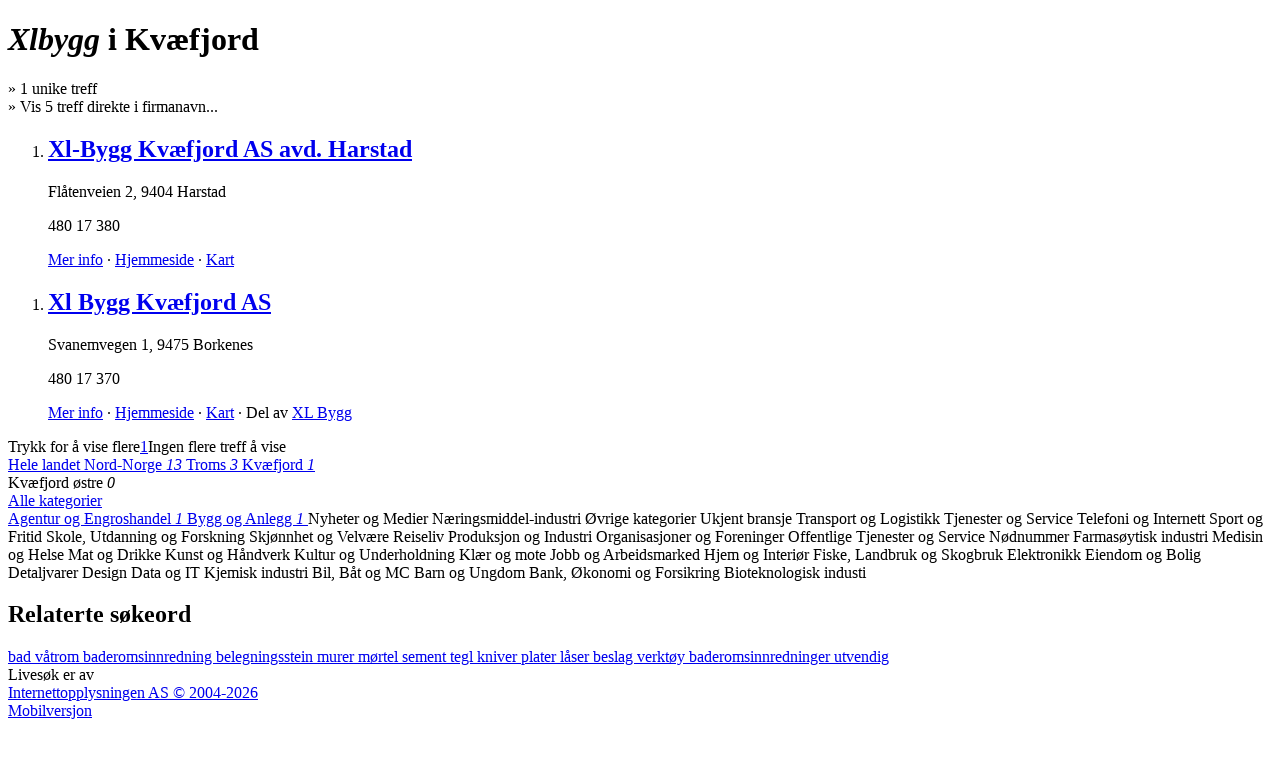

--- FILE ---
content_type: text/html; charset=utf-8
request_url: http://io.no/xl-bygg%20kv%C3%A6fjord
body_size: 3571
content:
<!DOCTYPE html>
<html xml:lang='nb' xmlns='http://www.w3.org/1999/xhtml'>
<head>
<title>Xlbygg i Kvæfjord - IO.no</title>
<meta content='text/html;charset=UTF-8' http-equiv='Content-type'>
<link href='/images/icon.png' rel='shortcut icon'>
<link href="/assets/iono/application-manifest.css" media="screen" rel="stylesheet" type="text/css" />

<!--[if IE 6]>
<link href="/assets/iono/ie6.css" media="screen" rel="stylesheet" type="text/css" />
<![endif]-->
<!--[if IE 7]>
<link href="/assets/iono/ie7.css" media="screen" rel="stylesheet" type="text/css" />
<![endif]-->
<!--[if IE 8]>
<link href="/assets/iono/ie8.css" media="screen" rel="stylesheet" type="text/css" />
<![endif]-->

<link href='http://io.no/xlbygg/kv%C3%A6fjord' rel='canonical'>
<link href='/xlbygg/kv%C3%A6fjord' rel='start'>
<style>
  #header {
    background: #ff9900; }
    #header .nav a {
      color: gray; }
</style>

<script>
  var _gaq = _gaq || [];
  _gaq.push(['_setAccount', 'UA-7464334-2']);
  _gaq.push(['_trackPageview']);
  
  (function() {
    var ga = document.createElement('script'); ga.type = 'text/javascript'; ga.async = true;
    ga.src = ('https:' == document.location.protocol ? 'https://ssl' : 'http://www') + '.google-analytics.com/ga.js';
    var s = document.getElementsByTagName('script')[0]; s.parentNode.insertBefore(ga, s);
  })();
</script>
<script>
  /* <![CDATA[ */
  var google_conversion_id = 1030282643;
  var google_conversion_label = "ngSwCNfAzQUQk7uj6wM";
  var google_custom_params = window.google_tag_params;
  var google_remarketing_only = true;
  var google_conversion_format = 3;
  /* ]]> */
</script>
<script src='http://www.googleadservices.com/pagead/conversion.js'></script>
<noscript>
<div style='display:inline;'>
<img alt='' height='1' src='http://googleads.g.doubleclick.net/pagead/viewthroughconversion/1030282643/?value=0&amp;label=ngSwCNfAzQUQk7uj6wM&amp;guid=ON&amp;script=0' style='border-style:none;' width='1'>
</div>
</noscript>

</head>
<body class='search' id='listings'>

<div class='wrapper'>
<div id='content'>
<div class='results'>
<div class='cr' data-state='{"c":null,"p":415,"cx":[],"px":[],"q":"xlbygg"}' id='bd'>
<div class='title h3'>
<h1><i>Xlbygg</i> i Kvæfjord</h1>
»
<span class='count'>1</span>
unike treff
</div>
<div class='togglebox collapsed vm4'>
<a class='toggler'>» Vis 5 treff direkte i firmanavn...</a>
<ol class='bd resources wide' id='named'>
<li class='collapsed'>
<h2 class='name'>
<a href='http://io.no/info/xl-bygg-kvaefjord-as-avd-harstad-1432619'>Xl-Bygg Kvæfjord AS avd. Harstad</a>
</h2>
<div class='info'>
<p class='address' data-lat='68.77236' data-lng='16.168036' data-long='16.168036'><span class='street'>Flåtenveien 2</span>, <span class='place'>9404 Harstad</span></p>
<p class='phone'>480 17 380</p>
</div>
<div class='hr'></div>
<p class='links'><a class='more' href='http://io.no/info/xl-bygg-kvaefjord-as-avd-harstad-1432619'>Mer info</a>
 ·
<a class='web external' data-lid='1432619' href='http://kvafjord.xl-bygg.no/' target='_blank'>Hjemmeside</a>
 ·
<a class='map' href='http://kart.io.no/#q=listing:1432619&amp;z=10' target='_blank'>Kart</a></p>
<a class='logo' href='http://io.no/info/xl-bygg-kvaefjord-as-avd-harstad-1432619' id='l00083874'></a>
</li>

</ol>
</div>
<ol class='resources wide vm4' id='results'>
<li class=' alt base'>
<h2 class='name'>
<a href='http://io.no/info/xl-bygg-kvaefjord-as-779806'>Xl Bygg Kvæfjord AS</a>
</h2>
<div class='info'>
<p class='address' data-lat='68.77236' data-lng='16.168036' data-long='16.168036'><span class='street'>Svanemvegen 1</span>, <span class='place'>9475 Borkenes</span></p>
<p class='phone'>480 17 370</p>
</div>
<div class='hr'></div>
<p class='links'><a class='more' href='http://io.no/info/xl-bygg-kvaefjord-as-779806'>Mer info</a>
 ·
<a class='web external' data-lid='779806' href='http://kvafjord.xl-bygg.no/' target='_blank'>Hjemmeside</a>
 ·
<a class='map' href='http://kart.io.no/#q=listing:779806&amp;z=10' target='_blank'>Kart</a>
 · Del av
<a class='chain' href='http://xl-bygg.io.no'>XL Bygg</a></p>
<a class='logo' href='http://io.no/info/xl-bygg-kvaefjord-as-779806' id='l00052978'></a>
</li>

</ol>
<div class='pagination'>
<a class='more'>Trykk for å vise flere</a><a class='p selected' href='/xlbygg/kv%C3%A6fjord'>1</a><a class='end'>Ingen flere treff å vise</a>
</div>

<div class='curtain'>
<i></i>
</div>
</div>
</div>
<div class='l' id='menu' role='navigation'>

<div class='box filters' id='places'><div class='scope h3'>
<div class='bar l3'>
<a class='top f f0' href='/xlbygg'>Hele landet <i></i></a>
<a class='f f1' href='/xlbygg/nord-norge'>
Nord-Norge
<em>13</em>
<i></i>
</a>

<a class='f f23' href='/xlbygg/troms'>
Troms
<em>3</em>
<i></i>
</a>

<a class='f f415' href='/xlbygg/kv%C3%A6fjord'>
Kvæfjord
<em>1</em>
<i></i>
</a>

</div>
</div>
<div class='hr'></div>
<div class='list h4' data-max='5' title='Byer'>
<div class='items'>
<div class='loading'>
<i></i>
</div>
</div>
</div>

<div class='list h4' data-max='10' title='Områder'>
<div class='items'>
<a class='f f1920 empty fl'>
Kvæfjord østre
<em>0</em>
<i></i>
</a>

<div class='loading'>
<i></i>
</div>
</div>
</div>

</div>
<div class='box tm1 filters' id='categories'>
<div class='scope h3'>
<div class='bar l0'>
<a class='top f f0' href='/xlbygg/kv%C3%A6fjord'>Alle kategorier <i></i></a>
</div>
</div>
<div class='hr'></div>
<div class='list h4' data-max='10' title='Kategorier'>
<div class='items'>
<a class='f f1' href='/agentur-og-engroshandel/xlbygg/kv%C3%A6fjord'>
Agentur og Engroshandel
<em>1</em>
<i></i>
</a>

<a class='f f124' href='/bygg-og-anlegg/xlbygg/kv%C3%A6fjord'>
Bygg og Anlegg
<em>1</em>
<i></i>
</a>

<a class='f f583 empty'>
Nyheter og Medier
<i></i>
</a>

<a class='f f1272 empty fl'>
Næringsmiddel-industri
<i></i>
</a>

<a class='f f1037 empty'>
Øvrige kategorier
<i></i>
</a>

<a class='f f1034 empty'>
Ukjent bransje
<i></i>
</a>

<a class='f f999 empty'>
Transport og Logistikk
<i></i>
</a>

<a class='f f958 empty'>
Tjenester og Service
<i></i>
</a>

<a class='f f947 empty'>
Telefoni og Internett
<i></i>
</a>

<a class='f f854 empty'>
Sport og Fritid
<i></i>
</a>

<a class='f f828 empty'>
Skole, Utdanning og Forskning
<i></i>
</a>

<a class='f f812 empty'>
Skjønnhet og Velvære
<i></i>
</a>

<a class='f f787 empty'>
Reiseliv
<i></i>
</a>

<a class='f f687 empty'>
Produksjon og Industri
<i></i>
</a>

<a class='f f654 empty'>
Organisasjoner og Foreninger
<i></i>
</a>

<a class='f f623 empty'>
Offentlige Tjenester og Service
<i></i>
</a>

<a class='f f619 empty'>
Nødnummer
<i></i>
</a>

<a class='f f1273 empty fl'>
Farmasøytisk industri
<i></i>
</a>

<a class='f f496 empty'>
Medisin og Helse
<i></i>
</a>

<a class='f f395 empty'>
Mat og Drikke
<i></i>
</a>

<a class='f f382 empty'>
Kunst og Håndverk
<i></i>
</a>

<a class='f f352 empty'>
Kultur og Underholdning
<i></i>
</a>

<a class='f f338 empty'>
Klær og mote
<i></i>
</a>

<a class='f f323 empty'>
Jobb og Arbeidsmarked
<i></i>
</a>

<a class='f f283 empty'>
Hjem og Interiør
<i></i>
</a>

<a class='f f262 empty'>
Fiske, Landbruk og Skogbruk
<i></i>
</a>

<a class='f f252 empty'>
Elektronikk
<i></i>
</a>

<a class='f f244 empty'>
Eiendom og Bolig
<i></i>
</a>

<a class='f f212 empty'>
Detaljvarer
<i></i>
</a>

<a class='f f202 empty'>
Design
<i></i>
</a>

<a class='f f183 empty'>
Data og IT
<i></i>
</a>

<a class='f f1274 empty fl'>
Kjemisk industri
<i></i>
</a>

<a class='f f92 empty'>
Bil, Båt og MC
<i></i>
</a>

<a class='f f85 empty'>
Barn og Ungdom
<i></i>
</a>

<a class='f f67 empty'>
Bank, Økonomi og Forsikring
<i></i>
</a>

<a class='f f1275 empty fl'>
Bioteknologisk industi
<i></i>
</a>

<div class='loading'>
<i></i>
</div>
</div>
</div>


</div>
<div class='box tm1 filtercloud' id='tags'>
<h2 class='h3 hd'>Relaterte søkeord</h2>
<div class='hr'></div>
<div class='items'><a href='/bad/kv%C3%A6fjord'>bad <i></i></a>
<a href='/v%C3%A5trom/kv%C3%A6fjord'>våtrom <i></i></a>
<a href='/baderomsinnredning/kv%C3%A6fjord'>baderomsinnredning <i></i></a>
<a href='/belegningsstein/kv%C3%A6fjord'>belegningsstein <i></i></a>
<a href='/murer/kv%C3%A6fjord'>murer <i></i></a>
<a href='/m%C3%B8rtel/kv%C3%A6fjord'>mørtel <i></i></a>
<a href='/sement/kv%C3%A6fjord'>sement <i></i></a>
<a href='/tegl/kv%C3%A6fjord'>tegl <i></i></a>
<a href='/kniver/kv%C3%A6fjord'>kniver <i></i></a>
<a href='/plater/kv%C3%A6fjord'>plater <i></i></a>
<a href='/l%C3%A5ser/kv%C3%A6fjord'>låser <i></i></a>
<a href='/beslag/kv%C3%A6fjord'>beslag <i></i></a>
<a href='/verkt%C3%B8y/kv%C3%A6fjord'>verktøy <i></i></a>
<a href='/baderomsinnredninger/kv%C3%A6fjord'>baderomsinnredninger <i></i></a>
<a href='/utvendig/kv%C3%A6fjord'>utvendig <i></i></a></div>
</div>
<a id='instant'>Livesøk er av</a>
</div>
</div>
<div id='bottom'>
<div class='contents'>
<div class='row'>
<a href='http://om.io.no'>Internettopplysningen AS © 2004-2026</a>
</div>
<div>
<a href='http://m.io.no/xl-bygg kvæfjord?mobile=true'>Mobilversjon</a>
</div>
</div>
</div>

</div>
<div id='header'>
<!-- / %a#logo -->
<div class='nav' id='nav'>
<a class='home' href='http://io.no'>
IO<span>.no</span>
</a>
<a class='listings selected' href='http://io.no' title='Søk'>Firmasøk</a>
<div class='form' id='form'>
<form accept-charset='UTF-8' action='/' class='compact' onsubmit='io.search(); return false;'><input accesskey='S' id='query' name='query' type='text' value='xlbygg'><input alt='Søk' class='button' id='go' src='/images/magnifier.png' type='image'>
</form>
</div>

<a class='statements' href='http://foretak.io.no' title='Regnskapsøk'>Regnskapssøk</a>

<a class='roles' href='http://folk.io.no' title='Rollesøk'>Rollesøk</a>

<a class='maps' href='http://kart.io.no' title='Kartsøk'>Kart</a>

<a class='about' href='http://om.io.no'>Om IO</a>
<a class='cookies' href='http://cookieinfo.io.no'>Vi bruker cookies</a>
</div>
</div>

<script src="/assets/iono/application.manifest.js" type="text/javascript"></script>

<noscript>
<img class='blank' src='http://st.io.no/blank.gif?cu=http%3A%2F%2Fio.no%2Fxl-bygg+kv%C3%A6fjord&amp;co=listings&amp;a=search&amp;query=xl-bygg+kv%C3%A6fjord&amp;ns=true'>
</noscript>
<script src="/assets/iono/_page_stats.js" type="text/javascript"></script>
<script>
  $(function() {
    var url = 'http://st.io.no/blank.gif';
    var params = {"cu":"http://io.no/xl-bygg kv\u00e6fjord","co":"listings","a":"search","query":"xl-bygg kv\u00e6fjord"};
  
    pageStats.enable.externalTracking(url, params);
    pageStats.track(url, params);
  });
</script>

<script src="/assets/iono/spring.js" type="text/javascript"></script>
<div id='tracker'>
<script>
  var measurement =
  {
    's': 'io',
    'cp':'io.no',
    'url': window.location.toString()
  }
  unispring.c(measurement);
</script>
<noscript>
<img src='http://io.tns-cs.net/j0=,,,;+,cp=io.no+url=http://www.io.no/noscript;;;'>
</noscript>
</div>

</body>
</html>

